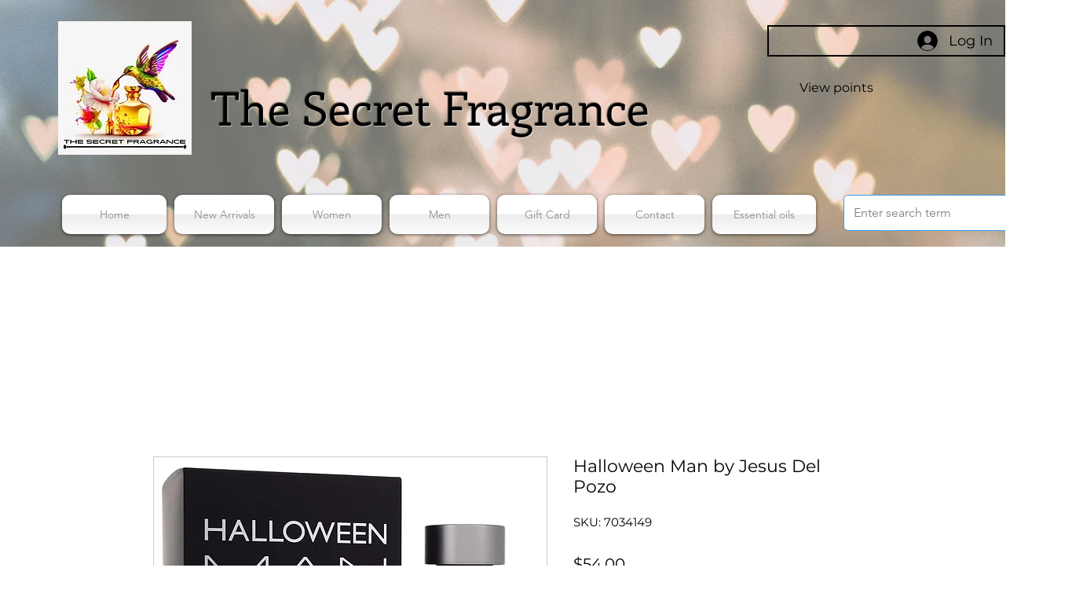

--- FILE ---
content_type: image/svg+xml
request_url: https://static.wixstatic.com//shapes/11062b_a54e59d0323a42b6a4ebcd3cf1faf716.svg
body_size: 380
content:
<?xml version="1.0" encoding="UTF-8"?>
<svg data-bbox="20 20 160 160" viewBox="0 0 200 200" height="200" width="200" xmlns="http://www.w3.org/2000/svg" data-type="color">
    <g>
        <path d="M100 180c-44.1 0-80-35.9-80-80s35.9-80 80-80 80 35.9 80 80-35.9 80-80 80zm0-154c-40.8 0-74 33.2-74 74s33.2 74 74 74 74-33.2 74-74-33.2-74-74-74z" fill="#878787" data-color="1"/>
        <path fill="#878787" d="m100 64.3 5.9 25.3 23.5-11.2-16.2 20.4 23.5 11.4-26.1.1 5.7 25.4-16.3-20.3-16.3 20.3 5.7-25.4-26.1-.1 23.5-11.4-16.2-20.4 23.5 11.2 5.9-25.3z" data-color="1"/>
    </g>
</svg>
